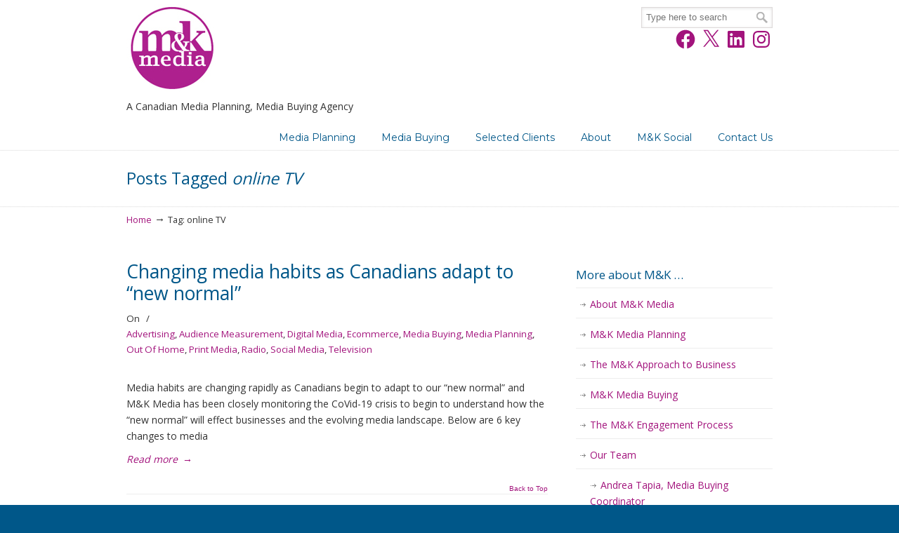

--- FILE ---
content_type: text/css
request_url: https://www.mkmedia.biz/wp-content/themes/u-design/assets/css/frontend/global/custom_style.css?ver=3.4.4.1740155983
body_size: 2053
content:
/* 
 * DO NOT Edit this file, or your CSS code will be overwritten!!
 * This file is intended for the theme's internal use.
 * 
 */
body, #page-content-title .title-description { font-family:'Open Sans'; font-weight: normal; font-style: normal; }
body { font-size:14px; line-height:1.7; }

.has-small-font-size { font-size: 12px; }
.has-normal-font-size { font-size: 14px; }
.has-medium-font-size  { font-size: 18px; }
.has-large-font-size  { font-size: 34px; }
.has-larger-font-size  { font-size: 48px; }

h1, h2, h3, h4, h5, h6, #slogan { font-family:'Open Sans'; }
h1, h2, h3, h4, h5, h6 { line-height:1.2; font-weight: normal; font-style: normal; }

#top-elements { height:175px; }
    #logo h1 a, #logo .site-name a { background:transparent url(https://www.mkmedia.biz/wp-content/uploads/2015/04/MKMedia_Logo_125.jpg) no-repeat 0 100%; width:127px; height:125px; }       
#logo { top: 6px; }
#slogan { 
    top:140px;
    left:0px;
}
#slogan { font-size:14px; }
#navigation-menu { font-family:'Montserrat'; font-weight: normal; font-style: normal; font-size:14px; }
#navigation-menu > ul.sf-menu { margin-top:0; }
h1 { font-size:1.833em; }
h2 { font-size:1.667em; }
h3 { font-size:1.5em; }
h4 { font-size:1.333em; }
h5 { font-size:1.25em; }
h6 { font-size:1.083em; }

#page-content-title #page-title h1, #page-content-title #page-title h2, #page-content-title #page-title h3 { font-size:1.667em;}
.post-top h1, .post-top h2, .post-top h3 { font-size:1.9em; }
#sidebarSubnav h3, h3.bottom-col-title { font-size:1.21em; }
.portfolio-items-wrapper h2 { font-size:1.333em; }
h2.portfolio-single-column { font-size:1.667em; }


    #c1-slider { background-image:none; width:940px; }
    #c1-slider li { width: 940px; }
    #c1-header .c1-slideshow { padding: 10px 0; }
    .c1-slide-img-wrapper { padding: 13px 0; }
    #c1-shadow { margin:-309px auto 0; }
#c2-slider .slide-desc h2, #c2-slider .slide-desc { color:#333333; }
#c2-slider .slide-desc h2 { font-size:1.8em !important; font-family:'Open Sans'; line-height:1.7; }
#c2-slider .slide-desc p, #c2-slider .slide-desc ul { font-size:1.2em; line-height:1.7; }
#c3-slider .sliding-text { color:#FFFFFF; font-size:1.2em; line-height:1.7; }

    
	#feedback a.feedback { background-color: #F95700; }

    #navigation-menu > ul.sf-menu { float:right; }
    
/* secondary nav bar items' alignments */
#sec-nav-text-area-1 { text-align: left; }
#sec-nav-text-area-2 { text-align: right; }
#sec-nav-menu-area { text-align: center; }
    

body, .posts-counter, h3.accordion-toggle a { color:#323232; }
a, #isotope-options li a:hover, #isotope-options li a.selected, h3.accordion-toggle.active a { color:#A2137C; }
a:hover, .post-top h2 a:hover, .post-top h3 a:hover, #isotope-options li a, .single-post-nav-links .prev-title a:hover, .single-post-nav-links .next-title a:hover { color:#3399CC; }
.custom-formatting li.current_page_item > a, .custom-formatting li.current-menu-item > a, .custom-formatting li.current-cat > a, .custom-formatting li.current > a { color: #3399CC; }
.custom-formatting li.current_page_item > a:hover, .custom-formatting li.current-menu-item > a:hover,.custom-formatting li.current-cat > a:hover, .custom-formatting li.current > a:hover { color: #A2137C; }
h1, h2, h3, h4, h5, h6, .post-top h2 a, .post-top h3 a, .single-post-nav-links .prev-title a, .single-post-nav-links .next-title a { color:#005789; }
    #top-wrapper { background-color:#FFFFFF; }
#slogan, #top-elements .phone-number, #top-elements .social_media_title, #search input.blur, #search input.inputbox_focus { color:#323232; }
#slogan{ color:#323232; }
    #c1-header, #c2-header, #c3-header, #rev-slider-header { background-color:#FFFFFF; }
    #main-menu {
        background-color: #FFFFFF; /* The fallback. */
        background-color: rgba(255,255,255,0);
    }
@media screen and (min-width: 720px) {
    .u-design-fixed-menu-on.fixed-menu #main-menu {
        background-color: #FFFFFF; /* The fallback. */
        background-color: rgba(255,255,255,0);
    }
}
#navigation-menu ul.sf-menu > li > a > span { color:#005789; }
#navigation-menu ul.sf-menu > li.current-menu-item > a > span, #navigation-menu ul.sf-menu > li.current_page_item > a > span { color:#005789; }
#navigation-menu ul.sf-menu > li.current-menu-item > a > span:hover, #navigation-menu ul.sf-menu > li.current_page_item > a > span:hover { color:#A2137C; }
#navigation-menu ul.sf-menu > li > a:hover span { color:#A2137C; }
#navigation-menu ul.sf-menu a, #navigation-menu ul.sf-menu a:visited {color: #005789; }
#navigation-menu ul.sf-menu a:hover  { color:#A2137C; }
#navigation-menu ul.sf-menu li li {
    background-image: none;
    margin-bottom: 1px;
    background-color: #FFFFFF; /* The fallback. */
    background-color: rgba(255,255,255,0.95);
}

#secondary-navigation-bar-wrapper  {
    background-color: #212121; /* the fallback */
    background-color: rgba(33,33,33,0.95);
}
#secondary-navigation-bar-content  { color:#EBEBEB; }
#secondary-navigation-bar-content a { color:#A3A3A3; }
#secondary-navigation-bar-content a:hover { color:#FF8400; }
#page-content-title #page-title h1, #page-content-title #page-title h2, #page-content-title #page-title h3,
#page-content-title #page-title .breadcrumbs, #page-content-title #page-title .breadcrumbs a { color:#005789; }
    #page-content-title { background-color:#FFFFFF; }
    #before-content { position: relative; }
    #before-content::before { 
	content: " ";
	background: url(../../../images/repeat-x-sprite-sheet.png) repeat-x scroll 0 -292px; /* Original: home-page-before-content-top.png */
	position: absolute;
	top: 0;
	width: 100%;
	height: 1px;
    }
    #home-page-content, #page-content, #footer-bg { position: relative; }
    #home-page-content::before, #page-content::before, #footer-bg::before {
	content: " ";
	background: url(../../../images/repeat-x-sprite-sheet.png) repeat-x scroll 0 -363px; /* Original: home-page-content-top.png */
	position: absolute;
	top: 0;
	width: 100%;
	height: 3px;
    }
    #home-page-content, #page-content, .no_title_section #page-content { background-color:#FFFFFF; }
h3.before_cont_title { color:#005789; }
#before-content { color:#333333; }
    #before-content { background-color:#FFFFFF; }
    #bottom-bg { background-color: #FFFFFF; }
h3.bottom-col-title { color: #005789; }
#bottom, #bottom .textwidget, #bottom #wp-calendar, #bottom .posts-counter { color: #323232; }
#bottom a { color: #323232; }
#bottom a:hover { color: #A2137C; }
    #footer-bg { background-color: #005789; }
body { background-color: #005789; }
#footer, #footer_text { color: #FFFFFF; }
#footer a, #footer_text a { color: #FFFFFF; }
#footer a:hover, #footer_text a:hover { color: #A2137C; }


    @media screen and (max-width: 719px) {
        #logo { top: 6px; }
        #logo h1 a, #logo .site-name a { background:transparent url(https://www.mkmedia.biz/wp-content/uploads/2015/04/MKMedia_Logo_125.jpg) no-repeat 0 100%; height:150px; }
        #wrapper-1, #top-wrapper, #c1-header, #c2-header, #c3-header, #rev-slider-header, #page-content-title, #home-page-content, #page-content, .no_title_section #page-content, #before-content, #bottom-bg, #footer-bg, #before-content::before, #home-page-content::before, #page-content::before, #footer-bg::before { background-image:none; }
    }
    @media screen and (max-width: 959px) {
        #c2-slider .slide-desc p, #c2-slider .slide-desc ul  { font-size:1.1em; line-height:1.6; }
        ul#c2-slider li ul li { font-size:0.8em; }	
    }
    @media screen and (max-width: 480px) {
        #c2-slider .slide-desc h2 { font-size:1.4em !important; line-height:1.5; }
    }
    @media screen and (min-width: 720px) and (max-width: 959px) {
        .mean-container #logo {
            left: 0;
            margin-left: 0;
            padding-left: 20px;
            position: relative;
            width: 700px;
        }
        .mean-container #logo h1 a, .mean-container #logo .site-name a {
            width: 700px;
            max-width: 700px;
            background-position: 50% 60%;
            background-size: inherit;
        }
    
        #c2-slider .slide-desc h2 { font-size:1.7em !important; line-height:1.6; }
    }

@media screen and (min-width: 720px) {
    .u-design-fixed-menu-on.fixed-menu #top-elements,
    .u-design-fixed-menu-on.fixed-menu #secondary-navigation-bar-wrapper {
        display: none;
        height: 0;
        margin: 0;
        padding: 0;
    }
    .u-design-fixed-menu-on.fixed-menu #top-wrapper {
        background-color:#FFFFFF;
        position: fixed;
        display: block;
        width: 100%;
        z-index: 9500;
        opacity: 0.90;
    }
    .u-design-fixed-menu-on.fixed-menu #navigation-menu ul.sf-menu { margin-top: 0; }
    #sticky-menu-alias, #sticky-menu-logo { display: none; }
    
    .u-design-fixed-menu-on.fixed-menu #navigation-menu #sticky-menu-logo {
        display:inline-block;
        float:left;
        height: 40px;
        padding-left: 20px;
    }
    .u-design-fixed-menu-on.fixed-menu #navigation-menu #sticky-menu-logo img { height: inherit; }
    .u-design-fixed-menu-on.fixed-menu #navigation-menu > ul.sf-menu { background-color: transparent; }
        .u-design-fixed-menu-on.fixed-menu #navigation-menu > ul.sf-menu {
          margin-left: 0;
          margin-right: 0;
        }
}
    @media screen and (min-width: 720px) {
        .u-design-fixed-menu-on.fixed-menu #main-menu {
            -webkit-box-shadow: 0 0 5px rgba(0, 0, 0, 0.15);
               -moz-box-shadow: 0 0 5px rgba(0, 0, 0, 0.15);
                    box-shadow: 0 0 5px rgba(0, 0, 0, 0.15);
        }
    }
    @media screen and (min-width: 720px) {
        .u-design-fixed-menu-on.fixed-menu #top-wrapper { background-image:none; ?>; }
    }
/* Handle Gutenberg's alignwide option for global fixed width page layout. */
@media screen and (min-width: 1100px) {
	.udesign-is-global-page-width #main-content .alignwide {
		margin-left: -70px;
		margin-right: -70px;
		max-width: 1060px;
	}
	.udesign-is-global-page-width #main-content .wp-block-table.alignwide,
	.udesign-is-global-page-width #main-content .wp-block-cover.alignwide,
	.udesign-is-global-page-width #main-content .wp-block-pullquote.alignwide {
		width: 1060px;
	}
}
